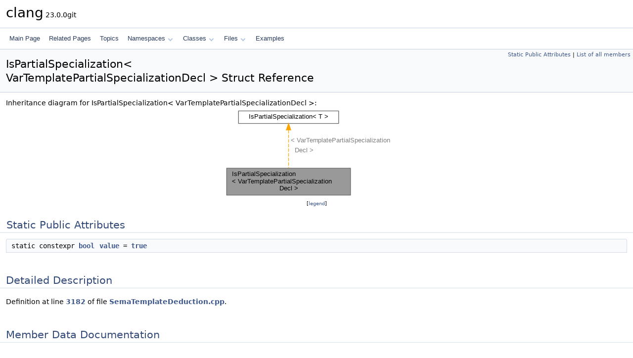

--- FILE ---
content_type: text/html
request_url: https://clang.llvm.org/doxygen/structIsPartialSpecialization_3_01VarTemplatePartialSpecializationDecl_01_4.html
body_size: 1947
content:
<!DOCTYPE html PUBLIC "-//W3C//DTD XHTML 1.0 Transitional//EN" "https://www.w3.org/TR/xhtml1/DTD/xhtml1-transitional.dtd">
<html xmlns="http://www.w3.org/1999/xhtml" lang="en-US">
<head>
<meta http-equiv="Content-Type" content="text/xhtml;charset=UTF-8"/>
<meta http-equiv="X-UA-Compatible" content="IE=11"/>
<meta name="generator" content="Doxygen 1.14.0"/>
<meta name="viewport" content="width=device-width, initial-scale=1"/>
<title>clang: IsPartialSpecialization&lt; VarTemplatePartialSpecializationDecl &gt; Struct Reference</title>
<link href="tabs.css" rel="stylesheet" type="text/css"/>
<script type="text/javascript" src="jquery.js"></script>
<script type="text/javascript" src="dynsections.js"></script>
<script type="text/javascript" src="clipboard.js"></script>
<link href="doxygen.css" rel="stylesheet" type="text/css" />
</head>
<body>
<div id="top"><!-- do not remove this div, it is closed by doxygen! -->
<div id="titlearea">
<table cellspacing="0" cellpadding="0">
 <tbody>
 <tr id="projectrow">
  <td id="projectalign">
   <div id="projectname">clang<span id="projectnumber">&#160;23.0.0git</span>
   </div>
  </td>
 </tr>
 </tbody>
</table>
</div>
<!-- end header part -->
<!-- Generated by Doxygen 1.14.0 -->
<script type="text/javascript">
$(function() { codefold.init(); });
</script>
<script type="text/javascript" src="menudata.js"></script>
<script type="text/javascript" src="menu.js"></script>
<script type="text/javascript">
$(function() {
  initMenu('',false,false,'search.php','Search',false);
});
</script>
<div id="main-nav"></div>
</div><!-- top -->
<div id="doc-content">
<div class="header">
  <div class="summary">
<a href="#pub-static-attribs">Static Public Attributes</a> &#124;
<a href="structIsPartialSpecialization_3_01VarTemplatePartialSpecializationDecl_01_4-members.html">List of all members</a>  </div>
  <div class="headertitle"><div class="title">IsPartialSpecialization&lt; VarTemplatePartialSpecializationDecl &gt; Struct Reference</div></div>
</div><!--header-->
<div class="contents">
<div class="dynheader">
Inheritance diagram for IsPartialSpecialization&lt; VarTemplatePartialSpecializationDecl &gt;:</div>
<div class="dyncontent">
<div class="center"><iframe scrolling="no" loading="lazy" frameborder="0" src="structIsPartialSpecialization_3_01VarTemplatePartialSpecializationDecl_01_4__inherit__graph.svg" width="374" height="182"><p><b>This browser is not able to show SVG: try Firefox, Chrome, Safari, or Opera instead.</b></p></iframe></div>
<center><span class="legend">[<a href="graph_legend.html">legend</a>]</span></center></div>
<table class="memberdecls">
<tr class="heading"><td colspan="2"><h2 id="header-pub-static-attribs" class="groupheader"><a id="pub-static-attribs" name="pub-static-attribs"></a>
Static Public Attributes</h2></td></tr>
<tr class="memitem:a7ff825468b45a314bdd97c42072009ba" id="r_a7ff825468b45a314bdd97c42072009ba"><td class="memItemLeft" align="right" valign="top">static constexpr <a class="el" href="gpuintrin_8h.html#abb452686968e48b67397da5f97445f5b">bool</a>&#160;</td><td class="memItemRight" valign="bottom"><a class="el" href="#a7ff825468b45a314bdd97c42072009ba">value</a> = <a class="el" href="stdbool_8h.html#adc4636ad7a6b95db1055df05c7e305a8">true</a></td></tr>
</table>
<a name="details" id="details"></a><h2 id="header-details" class="groupheader">Detailed Description</h2>
<div class="textblock">
<p class="definition">Definition at line <a class="el" href="SemaTemplateDeduction_8cpp_source.html#l03182">3182</a> of file <a class="el" href="SemaTemplateDeduction_8cpp_source.html">SemaTemplateDeduction.cpp</a>.</p>
</div><a name="doc-variable-members" id="doc-variable-members"></a><h2 id="header-doc-variable-members" class="groupheader">Member Data Documentation</h2>
<a id="a7ff825468b45a314bdd97c42072009ba" name="a7ff825468b45a314bdd97c42072009ba"></a>
<h2 class="memtitle"><span class="permalink"><a href="#a7ff825468b45a314bdd97c42072009ba">&#9670;&#160;</a></span>value</h2>

<div class="memitem">
<div class="memproto">
<table class="mlabels">
  <tr>
  <td class="mlabels-left">
      <table class="memname">
        <tr>
          <td class="memname"><a class="el" href="gpuintrin_8h.html#abb452686968e48b67397da5f97445f5b">bool</a> <a class="el" href="structIsPartialSpecialization.html">IsPartialSpecialization</a>&lt; <a class="el" href="classclang_1_1VarTemplatePartialSpecializationDecl.html">VarTemplatePartialSpecializationDecl</a> &gt;::value = <a class="el" href="stdbool_8h.html#adc4636ad7a6b95db1055df05c7e305a8">true</a></td>
        </tr>
      </table>
  </td>
  <td class="mlabels-right">
<span class="mlabels"><span class="mlabel static">static</span><span class="mlabel constexpr">constexpr</span></span>  </td>
  </tr>
</table>
</div><div class="memdoc">

<p class="definition">Definition at line <a class="el" href="SemaTemplateDeduction_8cpp_source.html#l03183">3183</a> of file <a class="el" href="SemaTemplateDeduction_8cpp_source.html">SemaTemplateDeduction.cpp</a>.</p>

</div>
</div>
<hr/>The documentation for this struct was generated from the following file:<ul>
<li>lib/Sema/<a class="el" href="SemaTemplateDeduction_8cpp_source.html">SemaTemplateDeduction.cpp</a></li>
</ul>
</div><!-- contents -->
<!-- start footer part -->
<hr class="footer"/><address class="footer"><small>
Generated on <span class="timestamp"></span> for clang by&#160;<a href="https://www.doxygen.org/index.html"><img class="footer" src="doxygen.svg" width="104" height="31" alt="doxygen"/></a> 1.14.0
</small></address>
</div><!-- doc-content -->
</body>
</html>


--- FILE ---
content_type: image/svg+xml
request_url: https://clang.llvm.org/doxygen/structIsPartialSpecialization_3_01VarTemplatePartialSpecializationDecl_01_4__inherit__graph.svg
body_size: 2292
content:
<?xml version="1.0" encoding="UTF-8" standalone="no"?>
<!DOCTYPE svg PUBLIC "-//W3C//DTD SVG 1.1//EN"
 "http://www.w3.org/Graphics/SVG/1.1/DTD/svg11.dtd">
<!-- Generated by graphviz version 2.43.0 (0)
 -->
<!-- Title: IsPartialSpecialization&lt; VarTemplatePartialSpecializationDecl &gt; Pages: 1 -->
<svg width="280pt" height="136pt"
 viewBox="0.00 0.00 280.00 136.00" xmlns="http://www.w3.org/2000/svg" xmlns:xlink="http://www.w3.org/1999/xlink">
<g id="graph0" class="graph" transform="scale(1 1) rotate(0) translate(4 132)">
<title>IsPartialSpecialization&lt; VarTemplatePartialSpecializationDecl &gt;</title>
<!-- Node1 -->
<g id="Node000001" class="node">
<title>Node1</title>
<g id="a_Node000001"><a xlink:title=" ">
<polygon fill="#999999" stroke="#666666" points="188,-41 0,-41 0,0 188,0 188,-41"/>
<text text-anchor="start" x="8" y="-29" font-family="Helvetica,sans-Serif" font-size="10.00">IsPartialSpecialization</text>
<text text-anchor="start" x="8" y="-18" font-family="Helvetica,sans-Serif" font-size="10.00">&lt; VarTemplatePartialSpecialization</text>
<text text-anchor="middle" x="94" y="-7" font-family="Helvetica,sans-Serif" font-size="10.00">Decl &gt;</text>
</a>
</g>
</g>
<!-- Node2 -->
<g id="Node000002" class="node">
<title>Node2</title>
<g id="a_Node000002"><a xlink:href="structIsPartialSpecialization.html" target="_top" xlink:title=" ">
<polygon fill="white" stroke="#666666" points="170,-128 18,-128 18,-109 170,-109 170,-128"/>
<text text-anchor="middle" x="94" y="-116" font-family="Helvetica,sans-Serif" font-size="10.00">IsPartialSpecialization&lt; T &gt;</text>
</a>
</g>
</g>
<!-- Node2&#45;&gt;Node1 -->
<g id="edge1_Node000001_Node000002" class="edge">
<title>Node2&#45;&gt;Node1</title>
<g id="a_edge1_Node000001_Node000002"><a xlink:title=" ">
<path fill="none" stroke="orange" stroke-dasharray="5,2" d="M94,-98.87C94,-82.24 94,-57.97 94,-41.06"/>
<polygon fill="orange" stroke="orange" points="90.5,-98.98 94,-108.98 97.5,-98.98 90.5,-98.98"/>
</a>
</g>
<text text-anchor="start" x="97" y="-80" font-family="Helvetica,sans-Serif" font-size="10.00" fill="grey">&lt; VarTemplatePartialSpecialization</text>
<text text-anchor="start" x="97" y="-65" font-family="Helvetica,sans-Serif" font-size="10.00" fill="grey">  Decl &gt;</text>
</g>
</g>
</svg>
